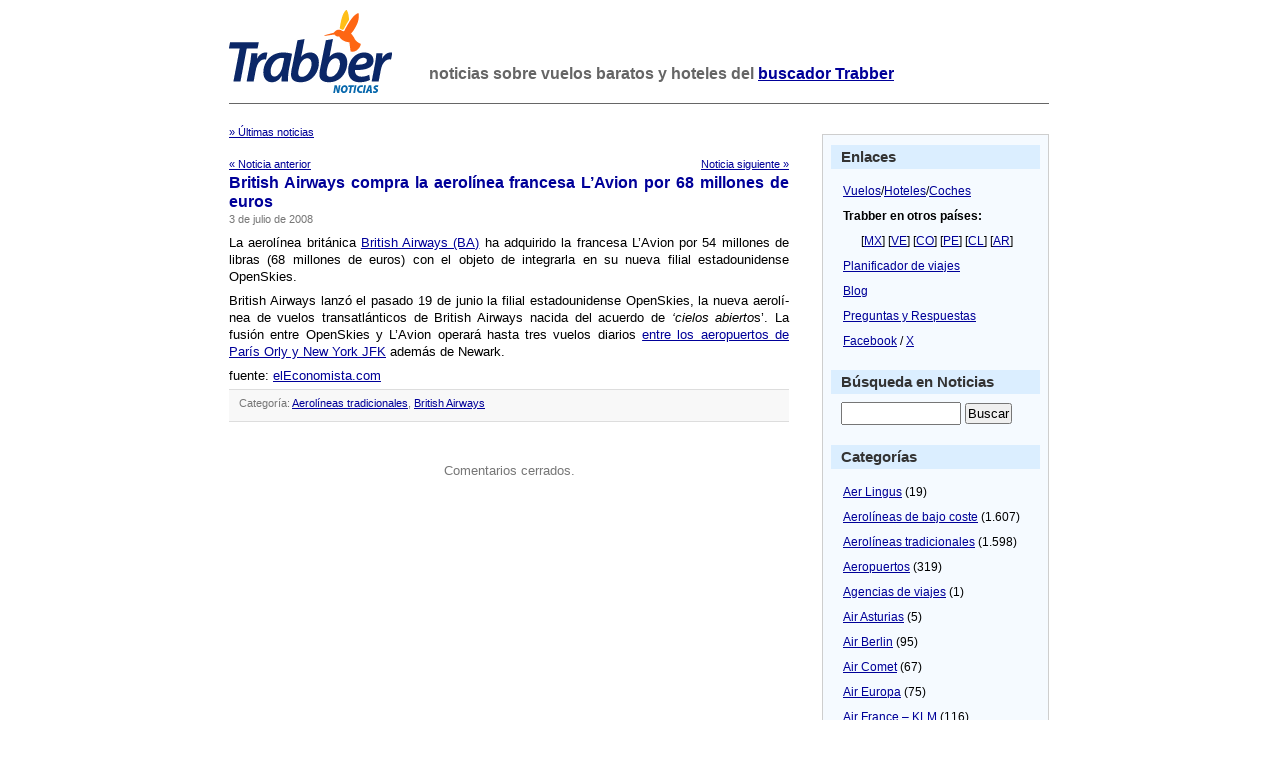

--- FILE ---
content_type: text/html; charset=UTF-8
request_url: https://noticias.trabber.com/2008/07/british-airways-compra-la-aerolinea-francesa-lavion-por-68-millones-de-euros/
body_size: 10245
content:
<html>
<head>
	<!-- WhiteAsMilk Theme version 1.5 designed by Azeem Azeez (http://www.azeemazeez.com) -->
	<meta http-equiv="Content-Type" content="text/html; charset=UTF-8"/>
	<meta name="viewport" content="width=device-width, initial-scale=1">
	<title>British Airways compra la aerolí­nea francesa L&#039;Avion por 68 millones de euros - Trabber Noticias - Trabber Noticias</title>

<meta name="description" content="British Airways compra la aerolí­nea francesa L&#8217;Avion por 68 millones de euros"/>
	<meta name="generator" content="WordPress 6.9"/> <!-- leave this for stats -->
	<link rel="stylesheet" href="https://noticias.trabber.com/wp-content/themes/whiteasmilk/style.css" type="text/css" media="screen"/>
	<link rel="alternate" type="application/rss+xml" title="RSS 2.0" href="https://noticias.trabber.com/feed/"/>
	<link rel="alternate" type="text/xml" title="RSS .92" href="https://noticias.trabber.com/feed/rss/"/>
	<link rel="alternate" type="application/atom+xml" title="Atom 0.3" href="https://noticias.trabber.com/feed/atom/"/>
	<link rel="pingback" href="https://noticias.trabber.com/xmlrpc.php"/>
	
<link rel="apple-touch-icon" sizes="180x180" href="/xapple-touch-icon.png.pagespeed.ic.Aw5pK5XpVT.webp">
<link rel="icon" type="image/png" sizes="32x32" href="/favicon-32x32.png">
<link rel="icon" type="image/png" sizes="16x16" href="/favicon-16x16.png">
<link rel="manifest" href="/manifest.json">
<link rel="mask-icon" href="/safari-pinned-tab.svg" color="#fe6613">
	
	<meta name='robots' content='index, follow, max-image-preview:large, max-snippet:-1, max-video-preview:-1'/>

	<!-- This site is optimized with the Yoast SEO plugin v26.8 - https://yoast.com/product/yoast-seo-wordpress/ -->
	<link rel="canonical" href="https://noticias.trabber.com/2008/07/british-airways-compra-la-aerolinea-francesa-lavion-por-68-millones-de-euros/"/>
	<meta property="og:locale" content="es_ES"/>
	<meta property="og:type" content="article"/>
	<meta property="og:title" content="British Airways compra la aerolí­nea francesa L&#039;Avion por 68 millones de euros - Trabber Noticias"/>
	<meta property="og:description" content="La aerolí­nea británica British Airways (BA) ha adquirido la francesa L&#8217;Avion por 54 millones de libras (68 millones de euros) con el objeto de integrarla en su nueva filial estadounidense OpenSkies. British Airways lanzó el pasado 19 de junio la filial estadounidense OpenSkies, la nueva aerolí­nea de vuelos transatlánticos de British Airways nacida del acuerdo [&hellip;]"/>
	<meta property="og:url" content="https://noticias.trabber.com/2008/07/british-airways-compra-la-aerolinea-francesa-lavion-por-68-millones-de-euros/"/>
	<meta property="og:site_name" content="Trabber Noticias"/>
	<meta property="article:publisher" content="https://www.facebook.com/trabber"/>
	<meta property="article:published_time" content="2008-07-02T22:06:24+00:00"/>
	<meta property="article:modified_time" content="2023-10-31T11:42:00+00:00"/>
	<meta name="author" content="Daniel"/>
	<meta name="twitter:card" content="summary_large_image"/>
	<meta name="twitter:creator" content="@trabber"/>
	<meta name="twitter:site" content="@trabber"/>
	<meta name="twitter:label1" content="Escrito por"/>
	<meta name="twitter:data1" content="Daniel"/>
	<script type="application/ld+json" class="yoast-schema-graph">{"@context":"https://schema.org","@graph":[{"@type":"Article","@id":"https://noticias.trabber.com/2008/07/british-airways-compra-la-aerolinea-francesa-lavion-por-68-millones-de-euros/#article","isPartOf":{"@id":"https://noticias.trabber.com/2008/07/british-airways-compra-la-aerolinea-francesa-lavion-por-68-millones-de-euros/"},"author":{"name":"Daniel","@id":"https://noticias.trabber.com/#/schema/person/78dd5ab635c51e7c8282fa4d7658d134"},"headline":"British Airways compra la aerolí­nea francesa L&#8217;Avion por 68 millones de euros","datePublished":"2008-07-02T22:06:24+00:00","dateModified":"2023-10-31T11:42:00+00:00","mainEntityOfPage":{"@id":"https://noticias.trabber.com/2008/07/british-airways-compra-la-aerolinea-francesa-lavion-por-68-millones-de-euros/"},"wordCount":104,"publisher":{"@id":"https://noticias.trabber.com/#organization"},"articleSection":["Aerolíneas tradicionales","British Airways"],"inLanguage":"es"},{"@type":"WebPage","@id":"https://noticias.trabber.com/2008/07/british-airways-compra-la-aerolinea-francesa-lavion-por-68-millones-de-euros/","url":"https://noticias.trabber.com/2008/07/british-airways-compra-la-aerolinea-francesa-lavion-por-68-millones-de-euros/","name":"British Airways compra la aerolí­nea francesa L'Avion por 68 millones de euros - Trabber Noticias","isPartOf":{"@id":"https://noticias.trabber.com/#website"},"datePublished":"2008-07-02T22:06:24+00:00","dateModified":"2023-10-31T11:42:00+00:00","breadcrumb":{"@id":"https://noticias.trabber.com/2008/07/british-airways-compra-la-aerolinea-francesa-lavion-por-68-millones-de-euros/#breadcrumb"},"inLanguage":"es","potentialAction":[{"@type":"ReadAction","target":["https://noticias.trabber.com/2008/07/british-airways-compra-la-aerolinea-francesa-lavion-por-68-millones-de-euros/"]}]},{"@type":"BreadcrumbList","@id":"https://noticias.trabber.com/2008/07/british-airways-compra-la-aerolinea-francesa-lavion-por-68-millones-de-euros/#breadcrumb","itemListElement":[{"@type":"ListItem","position":1,"name":"Portada","item":"https://noticias.trabber.com/"},{"@type":"ListItem","position":2,"name":"British Airways compra la aerolí­nea francesa L&#8217;Avion por 68 millones de euros"}]},{"@type":"WebSite","@id":"https://noticias.trabber.com/#website","url":"https://noticias.trabber.com/","name":"Trabber Noticias","description":"","publisher":{"@id":"https://noticias.trabber.com/#organization"},"potentialAction":[{"@type":"SearchAction","target":{"@type":"EntryPoint","urlTemplate":"https://noticias.trabber.com/?s={search_term_string}"},"query-input":{"@type":"PropertyValueSpecification","valueRequired":true,"valueName":"search_term_string"}}],"inLanguage":"es"},{"@type":"Organization","@id":"https://noticias.trabber.com/#organization","name":"Trabber","url":"https://noticias.trabber.com/","logo":{"@type":"ImageObject","inLanguage":"es","@id":"https://noticias.trabber.com/#/schema/logo/image/","url":"https://noticias.trabber.com/wp-content/uploads/2023/07/social-share.png","contentUrl":"https://noticias.trabber.com/wp-content/uploads/2023/07/social-share.png","width":1200,"height":1200,"caption":"Trabber"},"image":{"@id":"https://noticias.trabber.com/#/schema/logo/image/"},"sameAs":["https://www.facebook.com/trabber","https://x.com/trabber","https://www.instagram.com/trabber/","https://www.youtube.com/@trabber"]},{"@type":"Person","@id":"https://noticias.trabber.com/#/schema/person/78dd5ab635c51e7c8282fa4d7658d134","name":"Daniel","image":{"@type":"ImageObject","inLanguage":"es","@id":"https://noticias.trabber.com/#/schema/person/image/","url":"https://secure.gravatar.com/avatar/e1f365bbe2943acd7b23569a8b4bd01927513fbfb882d97b6bf87bb4a9673e16?s=96&d=mm&r=g","contentUrl":"https://secure.gravatar.com/avatar/e1f365bbe2943acd7b23569a8b4bd01927513fbfb882d97b6bf87bb4a9673e16?s=96&d=mm&r=g","caption":"Daniel"},"sameAs":["https://www.trabber.es/"],"url":"https://noticias.trabber.com/author/daniel/"}]}</script>
	<!-- / Yoast SEO plugin. -->


<link rel='dns-prefetch' href='//www.googletagmanager.com'/>
<link rel="alternate" title="oEmbed (JSON)" type="application/json+oembed" href="https://noticias.trabber.com/wp-json/oembed/1.0/embed?url=https%3A%2F%2Fnoticias.trabber.com%2F2008%2F07%2Fbritish-airways-compra-la-aerolinea-francesa-lavion-por-68-millones-de-euros%2F"/>
<link rel="alternate" title="oEmbed (XML)" type="text/xml+oembed" href="https://noticias.trabber.com/wp-json/oembed/1.0/embed?url=https%3A%2F%2Fnoticias.trabber.com%2F2008%2F07%2Fbritish-airways-compra-la-aerolinea-francesa-lavion-por-68-millones-de-euros%2F&#038;format=xml"/>
<style id='wp-img-auto-sizes-contain-inline-css' type='text/css'>img:is([sizes=auto i],[sizes^="auto," i]){contain-intrinsic-size:3000px 1500px}</style>
<style id='wp-emoji-styles-inline-css' type='text/css'>img.wp-smiley,img.emoji{display:inline!important;border:none!important;box-shadow:none!important;height:1em!important;width:1em!important;margin:0 .07em!important;vertical-align:-.1em!important;background:none!important;padding:0!important}</style>
<style id='wp-block-library-inline-css' type='text/css'>:root{--wp-block-synced-color:#7a00df;--wp-block-synced-color--rgb:122 , 0 , 223;--wp-bound-block-color:var(--wp-block-synced-color);--wp-editor-canvas-background:#ddd;--wp-admin-theme-color:#007cba;--wp-admin-theme-color--rgb:0 , 124 , 186;--wp-admin-theme-color-darker-10:#006ba1;--wp-admin-theme-color-darker-10--rgb:0 , 107 , 160.5;--wp-admin-theme-color-darker-20:#005a87;--wp-admin-theme-color-darker-20--rgb:0 , 90 , 135;--wp-admin-border-width-focus:2px}@media (min-resolution:192dpi){:root{--wp-admin-border-width-focus:1.5px}}.wp-element-button{cursor:pointer}:root .has-very-light-gray-background-color{background-color:#eee}:root .has-very-dark-gray-background-color{background-color:#313131}:root .has-very-light-gray-color{color:#eee}:root .has-very-dark-gray-color{color:#313131}:root .has-vivid-green-cyan-to-vivid-cyan-blue-gradient-background{background:linear-gradient(135deg,#00d084,#0693e3)}:root .has-purple-crush-gradient-background{background:linear-gradient(135deg,#34e2e4,#4721fb 50%,#ab1dfe)}:root .has-hazy-dawn-gradient-background{background:linear-gradient(135deg,#faaca8,#dad0ec)}:root .has-subdued-olive-gradient-background{background:linear-gradient(135deg,#fafae1,#67a671)}:root .has-atomic-cream-gradient-background{background:linear-gradient(135deg,#fdd79a,#004a59)}:root .has-nightshade-gradient-background{background:linear-gradient(135deg,#330968,#31cdcf)}:root .has-midnight-gradient-background{background:linear-gradient(135deg,#020381,#2874fc)}:root{--wp--preset--font-size--normal:16px;--wp--preset--font-size--huge:42px}.has-regular-font-size{font-size:1em}.has-larger-font-size{font-size:2.625em}.has-normal-font-size{font-size:var(--wp--preset--font-size--normal)}.has-huge-font-size{font-size:var(--wp--preset--font-size--huge)}.has-text-align-center{text-align:center}.has-text-align-left{text-align:left}.has-text-align-right{text-align:right}.has-fit-text{white-space:nowrap!important}#end-resizable-editor-section{display:none}.aligncenter{clear:both}.items-justified-left{justify-content:flex-start}.items-justified-center{justify-content:center}.items-justified-right{justify-content:flex-end}.items-justified-space-between{justify-content:space-between}.screen-reader-text{border:0;clip-path:inset(50%);height:1px;margin:-1px;overflow:hidden;padding:0;position:absolute;width:1px;word-wrap:normal!important}.screen-reader-text:focus{background-color:#ddd;clip-path:none;color:#444;display:block;font-size:1em;height:auto;left:5px;line-height:normal;padding:15px 23px 14px;text-decoration:none;top:5px;width:auto;z-index:100000}html :where(.has-border-color){border-style:solid}html :where([style*=border-top-color]){border-top-style:solid}html :where([style*=border-right-color]){border-right-style:solid}html :where([style*=border-bottom-color]){border-bottom-style:solid}html :where([style*=border-left-color]){border-left-style:solid}html :where([style*=border-width]){border-style:solid}html :where([style*=border-top-width]){border-top-style:solid}html :where([style*=border-right-width]){border-right-style:solid}html :where([style*=border-bottom-width]){border-bottom-style:solid}html :where([style*=border-left-width]){border-left-style:solid}html :where(img[class*=wp-image-]){height:auto;max-width:100%}:where(figure){margin:0 0 1em}html :where(.is-position-sticky){--wp-admin--admin-bar--position-offset:var(--wp-admin--admin-bar--height,0)}@media screen and (max-width:600px){html :where(.is-position-sticky){--wp-admin--admin-bar--position-offset:0}}</style><style id='global-styles-inline-css' type='text/css'>:root{--wp--preset--aspect-ratio--square:1;--wp--preset--aspect-ratio--4-3: 4/3;--wp--preset--aspect-ratio--3-4: 3/4;--wp--preset--aspect-ratio--3-2: 3/2;--wp--preset--aspect-ratio--2-3: 2/3;--wp--preset--aspect-ratio--16-9: 16/9;--wp--preset--aspect-ratio--9-16: 9/16;--wp--preset--color--black:#000;--wp--preset--color--cyan-bluish-gray:#abb8c3;--wp--preset--color--white:#fff;--wp--preset--color--pale-pink:#f78da7;--wp--preset--color--vivid-red:#cf2e2e;--wp--preset--color--luminous-vivid-orange:#ff6900;--wp--preset--color--luminous-vivid-amber:#fcb900;--wp--preset--color--light-green-cyan:#7bdcb5;--wp--preset--color--vivid-green-cyan:#00d084;--wp--preset--color--pale-cyan-blue:#8ed1fc;--wp--preset--color--vivid-cyan-blue:#0693e3;--wp--preset--color--vivid-purple:#9b51e0;--wp--preset--gradient--vivid-cyan-blue-to-vivid-purple:linear-gradient(135deg,#0693e3 0%,#9b51e0 100%);--wp--preset--gradient--light-green-cyan-to-vivid-green-cyan:linear-gradient(135deg,#7adcb4 0%,#00d082 100%);--wp--preset--gradient--luminous-vivid-amber-to-luminous-vivid-orange:linear-gradient(135deg,#fcb900 0%,#ff6900 100%);--wp--preset--gradient--luminous-vivid-orange-to-vivid-red:linear-gradient(135deg,#ff6900 0%,#cf2e2e 100%);--wp--preset--gradient--very-light-gray-to-cyan-bluish-gray:linear-gradient(135deg,#eee 0%,#a9b8c3 100%);--wp--preset--gradient--cool-to-warm-spectrum:linear-gradient(135deg,#4aeadc 0%,#9778d1 20%,#cf2aba 40%,#ee2c82 60%,#fb6962 80%,#fef84c 100%);--wp--preset--gradient--blush-light-purple:linear-gradient(135deg,#ffceec 0%,#9896f0 100%);--wp--preset--gradient--blush-bordeaux:linear-gradient(135deg,#fecda5 0%,#fe2d2d 50%,#6b003e 100%);--wp--preset--gradient--luminous-dusk:linear-gradient(135deg,#ffcb70 0%,#c751c0 50%,#4158d0 100%);--wp--preset--gradient--pale-ocean:linear-gradient(135deg,#fff5cb 0%,#b6e3d4 50%,#33a7b5 100%);--wp--preset--gradient--electric-grass:linear-gradient(135deg,#caf880 0%,#71ce7e 100%);--wp--preset--gradient--midnight:linear-gradient(135deg,#020381 0%,#2874fc 100%);--wp--preset--font-size--small:13px;--wp--preset--font-size--medium:20px;--wp--preset--font-size--large:36px;--wp--preset--font-size--x-large:42px;--wp--preset--spacing--20:.44rem;--wp--preset--spacing--30:.67rem;--wp--preset--spacing--40:1rem;--wp--preset--spacing--50:1.5rem;--wp--preset--spacing--60:2.25rem;--wp--preset--spacing--70:3.38rem;--wp--preset--spacing--80:5.06rem;--wp--preset--shadow--natural:6px 6px 9px rgba(0,0,0,.2);--wp--preset--shadow--deep:12px 12px 50px rgba(0,0,0,.4);--wp--preset--shadow--sharp:6px 6px 0 rgba(0,0,0,.2);--wp--preset--shadow--outlined:6px 6px 0 -3px #fff , 6px 6px #000;--wp--preset--shadow--crisp:6px 6px 0 #000}:where(.is-layout-flex){gap:.5em}:where(.is-layout-grid){gap:.5em}body .is-layout-flex{display:flex}.is-layout-flex{flex-wrap:wrap;align-items:center}.is-layout-flex > :is(*, div){margin:0}body .is-layout-grid{display:grid}.is-layout-grid > :is(*, div){margin:0}:where(.wp-block-columns.is-layout-flex){gap:2em}:where(.wp-block-columns.is-layout-grid){gap:2em}:where(.wp-block-post-template.is-layout-flex){gap:1.25em}:where(.wp-block-post-template.is-layout-grid){gap:1.25em}.has-black-color{color:var(--wp--preset--color--black)!important}.has-cyan-bluish-gray-color{color:var(--wp--preset--color--cyan-bluish-gray)!important}.has-white-color{color:var(--wp--preset--color--white)!important}.has-pale-pink-color{color:var(--wp--preset--color--pale-pink)!important}.has-vivid-red-color{color:var(--wp--preset--color--vivid-red)!important}.has-luminous-vivid-orange-color{color:var(--wp--preset--color--luminous-vivid-orange)!important}.has-luminous-vivid-amber-color{color:var(--wp--preset--color--luminous-vivid-amber)!important}.has-light-green-cyan-color{color:var(--wp--preset--color--light-green-cyan)!important}.has-vivid-green-cyan-color{color:var(--wp--preset--color--vivid-green-cyan)!important}.has-pale-cyan-blue-color{color:var(--wp--preset--color--pale-cyan-blue)!important}.has-vivid-cyan-blue-color{color:var(--wp--preset--color--vivid-cyan-blue)!important}.has-vivid-purple-color{color:var(--wp--preset--color--vivid-purple)!important}.has-black-background-color{background-color:var(--wp--preset--color--black)!important}.has-cyan-bluish-gray-background-color{background-color:var(--wp--preset--color--cyan-bluish-gray)!important}.has-white-background-color{background-color:var(--wp--preset--color--white)!important}.has-pale-pink-background-color{background-color:var(--wp--preset--color--pale-pink)!important}.has-vivid-red-background-color{background-color:var(--wp--preset--color--vivid-red)!important}.has-luminous-vivid-orange-background-color{background-color:var(--wp--preset--color--luminous-vivid-orange)!important}.has-luminous-vivid-amber-background-color{background-color:var(--wp--preset--color--luminous-vivid-amber)!important}.has-light-green-cyan-background-color{background-color:var(--wp--preset--color--light-green-cyan)!important}.has-vivid-green-cyan-background-color{background-color:var(--wp--preset--color--vivid-green-cyan)!important}.has-pale-cyan-blue-background-color{background-color:var(--wp--preset--color--pale-cyan-blue)!important}.has-vivid-cyan-blue-background-color{background-color:var(--wp--preset--color--vivid-cyan-blue)!important}.has-vivid-purple-background-color{background-color:var(--wp--preset--color--vivid-purple)!important}.has-black-border-color{border-color:var(--wp--preset--color--black)!important}.has-cyan-bluish-gray-border-color{border-color:var(--wp--preset--color--cyan-bluish-gray)!important}.has-white-border-color{border-color:var(--wp--preset--color--white)!important}.has-pale-pink-border-color{border-color:var(--wp--preset--color--pale-pink)!important}.has-vivid-red-border-color{border-color:var(--wp--preset--color--vivid-red)!important}.has-luminous-vivid-orange-border-color{border-color:var(--wp--preset--color--luminous-vivid-orange)!important}.has-luminous-vivid-amber-border-color{border-color:var(--wp--preset--color--luminous-vivid-amber)!important}.has-light-green-cyan-border-color{border-color:var(--wp--preset--color--light-green-cyan)!important}.has-vivid-green-cyan-border-color{border-color:var(--wp--preset--color--vivid-green-cyan)!important}.has-pale-cyan-blue-border-color{border-color:var(--wp--preset--color--pale-cyan-blue)!important}.has-vivid-cyan-blue-border-color{border-color:var(--wp--preset--color--vivid-cyan-blue)!important}.has-vivid-purple-border-color{border-color:var(--wp--preset--color--vivid-purple)!important}.has-vivid-cyan-blue-to-vivid-purple-gradient-background{background:var(--wp--preset--gradient--vivid-cyan-blue-to-vivid-purple)!important}.has-light-green-cyan-to-vivid-green-cyan-gradient-background{background:var(--wp--preset--gradient--light-green-cyan-to-vivid-green-cyan)!important}.has-luminous-vivid-amber-to-luminous-vivid-orange-gradient-background{background:var(--wp--preset--gradient--luminous-vivid-amber-to-luminous-vivid-orange)!important}.has-luminous-vivid-orange-to-vivid-red-gradient-background{background:var(--wp--preset--gradient--luminous-vivid-orange-to-vivid-red)!important}.has-very-light-gray-to-cyan-bluish-gray-gradient-background{background:var(--wp--preset--gradient--very-light-gray-to-cyan-bluish-gray)!important}.has-cool-to-warm-spectrum-gradient-background{background:var(--wp--preset--gradient--cool-to-warm-spectrum)!important}.has-blush-light-purple-gradient-background{background:var(--wp--preset--gradient--blush-light-purple)!important}.has-blush-bordeaux-gradient-background{background:var(--wp--preset--gradient--blush-bordeaux)!important}.has-luminous-dusk-gradient-background{background:var(--wp--preset--gradient--luminous-dusk)!important}.has-pale-ocean-gradient-background{background:var(--wp--preset--gradient--pale-ocean)!important}.has-electric-grass-gradient-background{background:var(--wp--preset--gradient--electric-grass)!important}.has-midnight-gradient-background{background:var(--wp--preset--gradient--midnight)!important}.has-small-font-size{font-size:var(--wp--preset--font-size--small)!important}.has-medium-font-size{font-size:var(--wp--preset--font-size--medium)!important}.has-large-font-size{font-size:var(--wp--preset--font-size--large)!important}.has-x-large-font-size{font-size:var(--wp--preset--font-size--x-large)!important}</style>

<style id='classic-theme-styles-inline-css' type='text/css'>.wp-block-button__link{color:#fff;background-color:#32373c;border-radius:9999px;box-shadow:none;text-decoration:none;padding:calc(.667em + 2px) calc(1.333em + 2px);font-size:1.125em}.wp-block-file__button{background:#32373c;color:#fff;text-decoration:none}</style>

<!-- Fragmento de código de la etiqueta de Google (gtag.js) añadida por Site Kit -->
<!-- Fragmento de código de Google Analytics añadido por Site Kit -->
<script type="text/javascript" src="https://www.googletagmanager.com/gtag/js?id=G-42WEGZ1VZF" id="google_gtagjs-js" async></script>
<script type="text/javascript" id="google_gtagjs-js-after">//<![CDATA[
window.dataLayer=window.dataLayer||[];function gtag(){dataLayer.push(arguments);}gtag("set","linker",{"domains":["noticias.trabber.com"]});gtag("js",new Date());gtag("set","developer_id.dZTNiMT",true);gtag("config","G-42WEGZ1VZF");
//]]></script>
<link rel="https://api.w.org/" href="https://noticias.trabber.com/wp-json/"/><link rel="alternate" title="JSON" type="application/json" href="https://noticias.trabber.com/wp-json/wp/v2/posts/2035"/><link rel="EditURI" type="application/rsd+xml" title="RSD" href="https://noticias.trabber.com/xmlrpc.php?rsd"/>
<meta name="generator" content="WordPress 6.9"/>
<link rel='shortlink' href='https://noticias.trabber.com/?p=2035'/>
<meta name="generator" content="Site Kit by Google 1.170.0"/></head>
<body>
<div class="header">

	<a href="https://noticias.trabber.com"><img src="https://noticias.trabber.com/wp-content/themes/whiteasmilk/logo_noticias.png" alt="Trabber Noticias" id="headerimg"/></a>
	<h1 id="blog_description">noticias sobre vuelos baratos y hoteles del <a href="https://www.trabber.es/">buscador Trabber</a></h1>
<!--	<p id="blog_description"></p>   -->

</div>
<hr class="hrhide"/>
<div id="page">

	<div id="content" class="narrowcolumn" style="margin:0px; ">

  		<div class="navigation">
<div class="alignleft"><a href="https://noticias.trabber.com">&raquo; &Uacute;ltimas noticias</a></div>
<br/><br/>
<div class="alignleft"><a href="https://noticias.trabber.com/2008/07/lufthansa-debe-cancelar-28-vuelos-nacionales-y-europeos-por-una-huelga/">&laquo; Noticia anterior</a></div>
<div class="alignright"><a href="https://noticias.trabber.com/2008/07/eligen-a-jet2com-como-la-mejor-aerolinea-de-bajo-coste-del-reino-unido/">Noticia siguiente &raquo; </a></div>
		</div>
<br/>
		<div class="post">
			<h2 id="post-2035"><a href="https://noticias.trabber.com/2008/07/british-airways-compra-la-aerolinea-francesa-lavion-por-68-millones-de-euros/" rel="bookmark" title="Enlace permanente: British Airways compra la aerolí­nea francesa L&#8217;Avion por 68 millones de euros">British Airways compra la aerolí­nea francesa L&#8217;Avion por 68 millones de euros</a></h2>
			<small>3 de julio de 2008 <!-- by Daniel --></small>
	
			<div class="entry">
				<p>La aerolí­nea británica <a href="https://www.trabber.es/aerolineas/british-airways-ba/">British Airways (BA)</a> ha adquirido la francesa L&#8217;Avion por 54 millones de libras (68 millones de euros) con el objeto de integrarla en su nueva filial estadounidense OpenSkies.</p>
<p>British Airways lanzó el pasado 19 de junio la filial estadounidense OpenSkies, la nueva aerolí­nea de vuelos transatlánticos de British Airways nacida del acuerdo de <em>&#8216;cielos abierto</em>s&#8217;. La fusión entre OpenSkies y L&#8217;Avion operará hasta tres vuelos diarios <a href="https://www.trabber.es/vuelos-paris-nueva-york-par-nyc/">entre los aeropuertos de Parí­s Orly y New York JFK</a> además de Newark.</p>
<p>fuente: <a href="https://www.eleconomista.es/economia/noticias/632790/07/08/Economia-Empresas-British-Airways-compra-la-aerolinea-francesa-LAvion-por-68-millones-de-euros.html">elEconomista.com</a></p>
	
				
				<p class="postmetadata alt">
					<small>
<!--
						Esta entrada fue publicada
						 
						el 3 dEurope/Madrid julio dEurope/Madrid 2008 a las 00:06-->
						Categoría: <a href="https://noticias.trabber.com/noticias/aerolineas-tradicionales/" rel="category tag">Aerolíneas tradicionales</a>, <a href="https://noticias.trabber.com/noticias/british-airways/" rel="category tag">British Airways</a>						 
												
					</small>
				</p>
	
			</div>
		</div>
		
	
<!-- You can start editing here. -->


  		<!-- If comments are closed. -->
		<p class="nocomments">Comentarios cerrados.</p>
		
	

	
	
	</div>

		<div id="sidebar">

    <h3>Enlaces</h3>
    <ul>

   <li><a href="https://www.trabber.es/">Vuelos</a>/<a href="https://www.trabber.es/hoteles/">Hoteles</a>/<a href="https://www.trabber.es/coches/">Coches</a></li>
   <li><b>Trabber en otros países:</b></li>
   <li>&nbsp;&nbsp;&nbsp;&nbsp;&nbsp;&nbsp;[<a href="https://www.trabber.mx/">MX</a>] [<a href="https://www.trabber.com.ve/">VE</a>] [<a href="https://www.trabber.co/">CO</a>] [<a href="https://www.trabber.pe/">PE</a>] [<a href="https://www.trabber.cl/">CL</a>] [<a href="https://www.trabber.com.ar/">AR</a>]
   </li> 
   <li><a href="https://www.trabber.es/viajes/">Planificador de viajes</a></li>
   <li><a href="https://blog.trabber.com/">Blog</a></li>
   <li><a href="https://respuestas.trabber.com">Preguntas y Respuestas</a></li>
   <li><a href="https://www.facebook.com/trabber">Facebook</a> / <a href="https://x.com/Trabber">X</a></li> 
   </ul>


<h3>Búsqueda en Noticias</h3>
<div align="center">
<form method="get" id="searchform" action="/index.php">
<div><input style="width:120px; margin-left:15px" type="text" size="20" value="" name="s" id="s"/> <input type="submit" id="searchsubmit" value="Buscar"/>
</div>
</form></div>  

    <h3>Categorías</h3>
    <ul>
    	<li class="cat-item cat-item-27"><a href="https://noticias.trabber.com/noticias/aer-lingus/">Aer Lingus</a> (19)
</li>
	<li class="cat-item cat-item-3"><a href="https://noticias.trabber.com/noticias/aerolineas-de-bajo-coste/" title="Aerolíneas y vuelos de bajo coste">Aerolíneas de bajo coste</a> (1.607)
</li>
	<li class="cat-item cat-item-9"><a href="https://noticias.trabber.com/noticias/aerolineas-tradicionales/">Aerolíneas tradicionales</a> (1.598)
</li>
	<li class="cat-item cat-item-52"><a href="https://noticias.trabber.com/noticias/aeropuertos/">Aeropuertos</a> (319)
</li>
	<li class="cat-item cat-item-100"><a href="https://noticias.trabber.com/noticias/agencias-de-viajes/">Agencias de viajes</a> (1)
</li>
	<li class="cat-item cat-item-37"><a href="https://noticias.trabber.com/noticias/air-asturias/">Air Asturias</a> (5)
</li>
	<li class="cat-item cat-item-14"><a href="https://noticias.trabber.com/noticias/air-berlin/">Air Berlin</a> (95)
</li>
	<li class="cat-item cat-item-40"><a href="https://noticias.trabber.com/noticias/air-comet/">Air Comet</a> (67)
</li>
	<li class="cat-item cat-item-22"><a href="https://noticias.trabber.com/noticias/air-europa/">Air Europa</a> (75)
</li>
	<li class="cat-item cat-item-20"><a href="https://noticias.trabber.com/noticias/air-france-klm/">Air France &#8211; KLM</a> (116)
</li>
	<li class="cat-item cat-item-26"><a href="https://noticias.trabber.com/noticias/air-madrid/">Air Madrid</a> (80)
</li>
	<li class="cat-item cat-item-36"><a href="https://noticias.trabber.com/noticias/air-nostrum/">Air Nostrum</a> (53)
</li>
	<li class="cat-item cat-item-44"><a href="https://noticias.trabber.com/noticias/airone/">AirOne</a> (6)
</li>
	<li class="cat-item cat-item-32"><a href="https://noticias.trabber.com/noticias/alitalia/">Alitalia</a> (35)
</li>
	<li class="cat-item cat-item-33"><a href="https://noticias.trabber.com/noticias/austrian/">Austrian</a> (2)
</li>
	<li class="cat-item cat-item-34"><a href="https://noticias.trabber.com/noticias/british-airways/">British Airways</a> (134)
</li>
	<li class="cat-item cat-item-45"><a href="https://noticias.trabber.com/noticias/brussels-airlines/">Brussels Airlines</a> (11)
</li>
	<li class="cat-item cat-item-270"><a href="https://noticias.trabber.com/noticias/ciudades/">Ciudades</a> (19)
</li>
	<li class="cat-item cat-item-30"><a href="https://noticias.trabber.com/noticias/click/">Click</a> (2)
</li>
	<li class="cat-item cat-item-17"><a href="https://noticias.trabber.com/noticias/clickair/">Clickair</a> (102)
</li>
	<li class="cat-item cat-item-532"><a href="https://noticias.trabber.com/noticias/codigos-de-descuentos/">Códigos de descuentos</a> (2)
</li>
	<li class="cat-item cat-item-41"><a href="https://noticias.trabber.com/noticias/condor/">Condor</a> (15)
</li>
	<li class="cat-item cat-item-28"><a href="https://noticias.trabber.com/noticias/delta/">Delta</a> (40)
</li>
	<li class="cat-item cat-item-11"><a href="https://noticias.trabber.com/noticias/easyjet/">EasyJet</a> (126)
</li>
	<li class="cat-item cat-item-209"><a href="https://noticias.trabber.com/noticias/emirates/">Emirates</a> (11)
</li>
	<li class="cat-item cat-item-53"><a href="https://noticias.trabber.com/noticias/flysur/">Flysur</a> (3)
</li>
	<li class="cat-item cat-item-10"><a href="https://noticias.trabber.com/noticias/germanwings/">Germanwings</a> (32)
</li>
	<li class="cat-item cat-item-24"><a href="https://noticias.trabber.com/noticias/gol/">Gol</a> (30)
</li>
	<li class="cat-item cat-item-31"><a href="https://noticias.trabber.com/noticias/hlx/">HLX</a> (1)
</li>
	<li class="cat-item cat-item-48"><a href="https://noticias.trabber.com/noticias/hoteles/">Hoteles</a> (176)
</li>
	<li class="cat-item cat-item-19"><a href="https://noticias.trabber.com/noticias/iberia/">Iberia</a> (354)
</li>
	<li class="cat-item cat-item-43"><a href="https://noticias.trabber.com/noticias/interjet/">Interjet</a> (3)
</li>
	<li class="cat-item cat-item-25"><a href="https://noticias.trabber.com/noticias/jet2/">Jet2</a> (19)
</li>
	<li class="cat-item cat-item-35"><a href="https://noticias.trabber.com/noticias/lagun-air/">Lagun Air</a> (10)
</li>
	<li class="cat-item cat-item-46"><a href="https://noticias.trabber.com/noticias/lan/">LAN</a> (14)
</li>
	<li class="cat-item cat-item-39"><a href="https://noticias.trabber.com/noticias/ltu/">LTU</a> (11)
</li>
	<li class="cat-item cat-item-21"><a href="https://noticias.trabber.com/noticias/lufthansa/">Lufthansa</a> (108)
</li>
	<li class="cat-item cat-item-8"><a href="https://noticias.trabber.com/noticias/meteorologia/" title="Incidencias meteorológicas que afectan a los vuelos">Meteorologí­a</a> (43)
</li>
	<li class="cat-item cat-item-47"><a href="https://noticias.trabber.com/noticias/monarch/">Monarch</a> (4)
</li>
	<li class="cat-item cat-item-243"><a href="https://noticias.trabber.com/noticias/museos/">Museos</a> (2)
</li>
	<li class="cat-item cat-item-4"><a href="https://noticias.trabber.com/noticias/ofertas/" title="Ofertas de las compaÃ±Ã­as aÃ©reas">Ofertas</a> (127)
</li>
	<li class="cat-item cat-item-1"><a href="https://noticias.trabber.com/noticias/otros/" title="Otros temas">Otros</a> (1.935)
</li>
	<li class="cat-item cat-item-54"><a href="https://noticias.trabber.com/noticias/pyrenair/">Pyrenair</a> (2)
</li>
	<li class="cat-item cat-item-86"><a href="https://noticias.trabber.com/noticias/renfe/">Renfe</a> (7)
</li>
	<li class="cat-item cat-item-526"><a href="https://noticias.trabber.com/noticias/restaurantes-2/">Restaurantes</a> (5)
</li>
	<li class="cat-item cat-item-5"><a href="https://noticias.trabber.com/noticias/retrasos-y-cancelaciones/" title="Retrasos y cancelaciones de vuelos">Retrasos y cancelaciones</a> (290)
</li>
	<li class="cat-item cat-item-7"><a href="https://noticias.trabber.com/noticias/rutas-eliminadas/" title="Rutas eliminadas por las compaÃ±Ã­as aÃ©reas">Rutas eliminadas</a> (68)
</li>
	<li class="cat-item cat-item-6"><a href="https://noticias.trabber.com/noticias/rutas-nuevas/" title="Rutas nuevas ofrecidas por las compaÃ±Ã­as aÃ©reas">Rutas nuevas</a> (654)
</li>
	<li class="cat-item cat-item-13"><a href="https://noticias.trabber.com/noticias/ryanair/">Ryanair</a> (385)
</li>
	<li class="cat-item cat-item-38"><a href="https://noticias.trabber.com/noticias/sas/">SAS</a> (45)
</li>
	<li class="cat-item cat-item-15"><a href="https://noticias.trabber.com/noticias/skyeurope/">SkyEurope</a> (19)
</li>
	<li class="cat-item cat-item-18"><a href="https://noticias.trabber.com/noticias/spanair/">Spanair</a> (160)
</li>
	<li class="cat-item cat-item-12"><a href="https://noticias.trabber.com/noticias/thomsonfly/">Thomsonfly</a> (4)
</li>
	<li class="cat-item cat-item-23"><a href="https://noticias.trabber.com/noticias/transavia/">Transavia</a> (17)
</li>
	<li class="cat-item cat-item-51"><a href="https://noticias.trabber.com/noticias/tui/">Tui</a> (5)
</li>
	<li class="cat-item cat-item-29"><a href="https://noticias.trabber.com/noticias/virgin-atlantic/">Virgin Atlantic</a> (16)
</li>
	<li class="cat-item cat-item-49"><a href="https://noticias.trabber.com/noticias/volare/">Volare</a> (1)
</li>
	<li class="cat-item cat-item-50"><a href="https://noticias.trabber.com/noticias/volareweb/">Volareweb</a> (2)
</li>
	<li class="cat-item cat-item-42"><a href="https://noticias.trabber.com/noticias/volaris/">Volaris</a> (3)
</li>
	<li class="cat-item cat-item-16"><a href="https://noticias.trabber.com/noticias/vueling/">Vueling</a> (206)
</li>
	<li class="cat-item cat-item-160"><a href="https://noticias.trabber.com/noticias/wizz-air/">Wizz Air</a> (6)
</li>
    </ul>

    
    			
    <h3>Archivos</h3>
    <select style="margin-left: 18px" name="archive-dropdown" onchange='document.location.href=this.options[this.selectedIndex].value;'> 
    <option value="">Selecciona Mes</option> 
    	<option value='https://noticias.trabber.com/2014/12/'> diciembre 2014 </option>
	<option value='https://noticias.trabber.com/2014/11/'> noviembre 2014 </option>
	<option value='https://noticias.trabber.com/2014/10/'> octubre 2014 </option>
	<option value='https://noticias.trabber.com/2014/09/'> septiembre 2014 </option>
	<option value='https://noticias.trabber.com/2014/08/'> agosto 2014 </option>
	<option value='https://noticias.trabber.com/2014/07/'> julio 2014 </option>
	<option value='https://noticias.trabber.com/2014/06/'> junio 2014 </option>
	<option value='https://noticias.trabber.com/2014/05/'> mayo 2014 </option>
	<option value='https://noticias.trabber.com/2014/04/'> abril 2014 </option>
	<option value='https://noticias.trabber.com/2014/03/'> marzo 2014 </option>
	<option value='https://noticias.trabber.com/2014/02/'> febrero 2014 </option>
	<option value='https://noticias.trabber.com/2014/01/'> enero 2014 </option>
	<option value='https://noticias.trabber.com/2013/12/'> diciembre 2013 </option>
	<option value='https://noticias.trabber.com/2013/11/'> noviembre 2013 </option>
	<option value='https://noticias.trabber.com/2013/10/'> octubre 2013 </option>
	<option value='https://noticias.trabber.com/2013/09/'> septiembre 2013 </option>
	<option value='https://noticias.trabber.com/2013/08/'> agosto 2013 </option>
	<option value='https://noticias.trabber.com/2013/07/'> julio 2013 </option>
	<option value='https://noticias.trabber.com/2013/06/'> junio 2013 </option>
	<option value='https://noticias.trabber.com/2013/05/'> mayo 2013 </option>
	<option value='https://noticias.trabber.com/2013/04/'> abril 2013 </option>
	<option value='https://noticias.trabber.com/2013/03/'> marzo 2013 </option>
	<option value='https://noticias.trabber.com/2013/02/'> febrero 2013 </option>
	<option value='https://noticias.trabber.com/2013/01/'> enero 2013 </option>
	<option value='https://noticias.trabber.com/2012/12/'> diciembre 2012 </option>
	<option value='https://noticias.trabber.com/2012/11/'> noviembre 2012 </option>
	<option value='https://noticias.trabber.com/2012/10/'> octubre 2012 </option>
	<option value='https://noticias.trabber.com/2012/09/'> septiembre 2012 </option>
	<option value='https://noticias.trabber.com/2012/08/'> agosto 2012 </option>
	<option value='https://noticias.trabber.com/2012/07/'> julio 2012 </option>
	<option value='https://noticias.trabber.com/2012/06/'> junio 2012 </option>
	<option value='https://noticias.trabber.com/2012/05/'> mayo 2012 </option>
	<option value='https://noticias.trabber.com/2012/04/'> abril 2012 </option>
	<option value='https://noticias.trabber.com/2012/03/'> marzo 2012 </option>
	<option value='https://noticias.trabber.com/2012/02/'> febrero 2012 </option>
	<option value='https://noticias.trabber.com/2012/01/'> enero 2012 </option>
	<option value='https://noticias.trabber.com/2011/12/'> diciembre 2011 </option>
	<option value='https://noticias.trabber.com/2011/11/'> noviembre 2011 </option>
	<option value='https://noticias.trabber.com/2011/10/'> octubre 2011 </option>
	<option value='https://noticias.trabber.com/2011/09/'> septiembre 2011 </option>
	<option value='https://noticias.trabber.com/2011/08/'> agosto 2011 </option>
	<option value='https://noticias.trabber.com/2011/07/'> julio 2011 </option>
	<option value='https://noticias.trabber.com/2011/06/'> junio 2011 </option>
	<option value='https://noticias.trabber.com/2011/05/'> mayo 2011 </option>
	<option value='https://noticias.trabber.com/2011/04/'> abril 2011 </option>
	<option value='https://noticias.trabber.com/2011/03/'> marzo 2011 </option>
	<option value='https://noticias.trabber.com/2011/02/'> febrero 2011 </option>
	<option value='https://noticias.trabber.com/2011/01/'> enero 2011 </option>
	<option value='https://noticias.trabber.com/2010/12/'> diciembre 2010 </option>
	<option value='https://noticias.trabber.com/2010/11/'> noviembre 2010 </option>
	<option value='https://noticias.trabber.com/2010/10/'> octubre 2010 </option>
	<option value='https://noticias.trabber.com/2010/09/'> septiembre 2010 </option>
	<option value='https://noticias.trabber.com/2010/08/'> agosto 2010 </option>
	<option value='https://noticias.trabber.com/2010/07/'> julio 2010 </option>
	<option value='https://noticias.trabber.com/2010/06/'> junio 2010 </option>
	<option value='https://noticias.trabber.com/2010/05/'> mayo 2010 </option>
	<option value='https://noticias.trabber.com/2010/04/'> abril 2010 </option>
	<option value='https://noticias.trabber.com/2010/03/'> marzo 2010 </option>
	<option value='https://noticias.trabber.com/2010/02/'> febrero 2010 </option>
	<option value='https://noticias.trabber.com/2010/01/'> enero 2010 </option>
	<option value='https://noticias.trabber.com/2009/12/'> diciembre 2009 </option>
	<option value='https://noticias.trabber.com/2009/11/'> noviembre 2009 </option>
	<option value='https://noticias.trabber.com/2009/10/'> octubre 2009 </option>
	<option value='https://noticias.trabber.com/2009/09/'> septiembre 2009 </option>
	<option value='https://noticias.trabber.com/2009/08/'> agosto 2009 </option>
	<option value='https://noticias.trabber.com/2009/07/'> julio 2009 </option>
	<option value='https://noticias.trabber.com/2009/06/'> junio 2009 </option>
	<option value='https://noticias.trabber.com/2009/05/'> mayo 2009 </option>
	<option value='https://noticias.trabber.com/2009/04/'> abril 2009 </option>
	<option value='https://noticias.trabber.com/2009/03/'> marzo 2009 </option>
	<option value='https://noticias.trabber.com/2009/02/'> febrero 2009 </option>
	<option value='https://noticias.trabber.com/2009/01/'> enero 2009 </option>
	<option value='https://noticias.trabber.com/2008/12/'> diciembre 2008 </option>
	<option value='https://noticias.trabber.com/2008/11/'> noviembre 2008 </option>
	<option value='https://noticias.trabber.com/2008/10/'> octubre 2008 </option>
	<option value='https://noticias.trabber.com/2008/09/'> septiembre 2008 </option>
	<option value='https://noticias.trabber.com/2008/08/'> agosto 2008 </option>
	<option value='https://noticias.trabber.com/2008/07/'> julio 2008 </option>
	<option value='https://noticias.trabber.com/2008/06/'> junio 2008 </option>
	<option value='https://noticias.trabber.com/2008/05/'> mayo 2008 </option>
	<option value='https://noticias.trabber.com/2008/04/'> abril 2008 </option>
	<option value='https://noticias.trabber.com/2008/03/'> marzo 2008 </option>
	<option value='https://noticias.trabber.com/2008/02/'> febrero 2008 </option>
	<option value='https://noticias.trabber.com/2008/01/'> enero 2008 </option>
	<option value='https://noticias.trabber.com/2007/12/'> diciembre 2007 </option>
	<option value='https://noticias.trabber.com/2007/11/'> noviembre 2007 </option>
	<option value='https://noticias.trabber.com/2007/10/'> octubre 2007 </option>
	<option value='https://noticias.trabber.com/2007/09/'> septiembre 2007 </option>
	<option value='https://noticias.trabber.com/2007/08/'> agosto 2007 </option>
	<option value='https://noticias.trabber.com/2007/07/'> julio 2007 </option>
	<option value='https://noticias.trabber.com/2007/06/'> junio 2007 </option>
	<option value='https://noticias.trabber.com/2007/05/'> mayo 2007 </option>
	<option value='https://noticias.trabber.com/2007/04/'> abril 2007 </option>
	<option value='https://noticias.trabber.com/2007/03/'> marzo 2007 </option>
	<option value='https://noticias.trabber.com/2007/02/'> febrero 2007 </option>
	<option value='https://noticias.trabber.com/2007/01/'> enero 2007 </option>
	<option value='https://noticias.trabber.com/2006/12/'> diciembre 2006 </option>
	<option value='https://noticias.trabber.com/2006/11/'> noviembre 2006 </option>
	<option value='https://noticias.trabber.com/2006/10/'> octubre 2006 </option>
	<option value='https://noticias.trabber.com/2006/09/'> septiembre 2006 </option>
	<option value='https://noticias.trabber.com/2006/08/'> agosto 2006 </option>
	<option value='https://noticias.trabber.com/2006/07/'> julio 2006 </option>
	<option value='https://noticias.trabber.com/2006/06/'> junio 2006 </option>
	<option value='https://noticias.trabber.com/2006/05/'> mayo 2006 </option>
	<option value='https://noticias.trabber.com/2006/04/'> abril 2006 </option>
	<option value='https://noticias.trabber.com/2006/03/'> marzo 2006 </option>
	<option value='https://noticias.trabber.com/2006/02/'> febrero 2006 </option>
	<option value='https://noticias.trabber.com/2006/01/'> enero 2006 </option>
	<option value='https://noticias.trabber.com/2005/12/'> diciembre 2005 </option>
	<option value='https://noticias.trabber.com/2005/11/'> noviembre 2005 </option>
	<option value='https://noticias.trabber.com/2005/10/'> octubre 2005 </option>
 </select>


    <h3>Feeds RSS <img valign="middle" src="https://noticias.trabber.com/wp-content/themes/whiteasmilk/feed-icon.png"></h3>
    <ul>
    <li><a href="https://noticias.trabber.com/feed/">Noticias</a></li>
    <li><a href="https://noticias.trabber.com/comments/feed/">Comentarios</a></li>
    </ul>

    <h3>Meta</h3>
    <ul>
        <li><a rel="nofollow" href="https://noticias.trabber.com/wp-login.php">Acceder</a></li>
        </ul>
<br/>
</div>
<!-- ukey="2674CDD9" -->
<div id="footer">
<div class="bottomlinks">

<a href="https://www.trabber.es/show/about">Acerca de Trabber</a> -
<a href="https://blog.trabber.com/">Blog</a> -
<a href="https://respuestas.trabber.com/">Preguntas y Respuestas</a> - 
<a href="https://www.trabber.es/contact">Contacto</a>

</div>

<div class="bottomslogan">&copy;2026 Trabber</div>

<!-- 48 queries. 0,167 seconds. --></div>
</div>



		<script type="speculationrules">
{"prefetch":[{"source":"document","where":{"and":[{"href_matches":"/*"},{"not":{"href_matches":["/wp-*.php","/wp-admin/*","/wp-content/uploads/*","/wp-content/*","/wp-content/plugins/*","/wp-content/themes/whiteasmilk/*","/*\\?(.+)"]}},{"not":{"selector_matches":"a[rel~=\"nofollow\"]"}},{"not":{"selector_matches":".no-prefetch, .no-prefetch a"}}]},"eagerness":"conservative"}]}
</script>
<script id="wp-emoji-settings" type="application/json">
{"baseUrl":"https://s.w.org/images/core/emoji/17.0.2/72x72/","ext":".png","svgUrl":"https://s.w.org/images/core/emoji/17.0.2/svg/","svgExt":".svg","source":{"concatemoji":"https://noticias.trabber.com/wp-includes/js/wp-emoji-release.min.js?ver=6.9"}}
</script>
<script type="module">
/* <![CDATA[ */
/*! This file is auto-generated */
const a=JSON.parse(document.getElementById("wp-emoji-settings").textContent),o=(window._wpemojiSettings=a,"wpEmojiSettingsSupports"),s=["flag","emoji"];function i(e){try{var t={supportTests:e,timestamp:(new Date).valueOf()};sessionStorage.setItem(o,JSON.stringify(t))}catch(e){}}function c(e,t,n){e.clearRect(0,0,e.canvas.width,e.canvas.height),e.fillText(t,0,0);t=new Uint32Array(e.getImageData(0,0,e.canvas.width,e.canvas.height).data);e.clearRect(0,0,e.canvas.width,e.canvas.height),e.fillText(n,0,0);const a=new Uint32Array(e.getImageData(0,0,e.canvas.width,e.canvas.height).data);return t.every((e,t)=>e===a[t])}function p(e,t){e.clearRect(0,0,e.canvas.width,e.canvas.height),e.fillText(t,0,0);var n=e.getImageData(16,16,1,1);for(let e=0;e<n.data.length;e++)if(0!==n.data[e])return!1;return!0}function u(e,t,n,a){switch(t){case"flag":return n(e,"\ud83c\udff3\ufe0f\u200d\u26a7\ufe0f","\ud83c\udff3\ufe0f\u200b\u26a7\ufe0f")?!1:!n(e,"\ud83c\udde8\ud83c\uddf6","\ud83c\udde8\u200b\ud83c\uddf6")&&!n(e,"\ud83c\udff4\udb40\udc67\udb40\udc62\udb40\udc65\udb40\udc6e\udb40\udc67\udb40\udc7f","\ud83c\udff4\u200b\udb40\udc67\u200b\udb40\udc62\u200b\udb40\udc65\u200b\udb40\udc6e\u200b\udb40\udc67\u200b\udb40\udc7f");case"emoji":return!a(e,"\ud83e\u1fac8")}return!1}function f(e,t,n,a){let r;const o=(r="undefined"!=typeof WorkerGlobalScope&&self instanceof WorkerGlobalScope?new OffscreenCanvas(300,150):document.createElement("canvas")).getContext("2d",{willReadFrequently:!0}),s=(o.textBaseline="top",o.font="600 32px Arial",{});return e.forEach(e=>{s[e]=t(o,e,n,a)}),s}function r(e){var t=document.createElement("script");t.src=e,t.defer=!0,document.head.appendChild(t)}a.supports={everything:!0,everythingExceptFlag:!0},new Promise(t=>{let n=function(){try{var e=JSON.parse(sessionStorage.getItem(o));if("object"==typeof e&&"number"==typeof e.timestamp&&(new Date).valueOf()<e.timestamp+604800&&"object"==typeof e.supportTests)return e.supportTests}catch(e){}return null}();if(!n){if("undefined"!=typeof Worker&&"undefined"!=typeof OffscreenCanvas&&"undefined"!=typeof URL&&URL.createObjectURL&&"undefined"!=typeof Blob)try{var e="postMessage("+f.toString()+"("+[JSON.stringify(s),u.toString(),c.toString(),p.toString()].join(",")+"));",a=new Blob([e],{type:"text/javascript"});const r=new Worker(URL.createObjectURL(a),{name:"wpTestEmojiSupports"});return void(r.onmessage=e=>{i(n=e.data),r.terminate(),t(n)})}catch(e){}i(n=f(s,u,c,p))}t(n)}).then(e=>{for(const n in e)a.supports[n]=e[n],a.supports.everything=a.supports.everything&&a.supports[n],"flag"!==n&&(a.supports.everythingExceptFlag=a.supports.everythingExceptFlag&&a.supports[n]);var t;a.supports.everythingExceptFlag=a.supports.everythingExceptFlag&&!a.supports.flag,a.supports.everything||((t=a.source||{}).concatemoji?r(t.concatemoji):t.wpemoji&&t.twemoji&&(r(t.twemoji),r(t.wpemoji)))});
//# sourceURL=https://noticias.trabber.com/wp-includes/js/wp-emoji-loader.min.js
/* ]]> */
</script>

</body>
</html>

--- FILE ---
content_type: text/css
request_url: https://noticias.trabber.com/wp-content/themes/whiteasmilk/style.css
body_size: 3979
content:
/* YUI Reset & Fonts */
html{color:#000;background:#FFF;}body,div,dl,dt,dd,ul,ol,li,h1,h2,h3,h4,h5,h6,pre,code,form,fieldset,legend,input,button,textarea,p,blockquote,th,td{margin:0;padding:0;}table{border-collapse:collapse;border-spacing:0;}fieldset,img{border:0;}address,caption,cite,code,dfn,em,strong,th,var,optgroup{font-style:inherit;font-weight:inherit;}del,ins{text-decoration:none;}li{list-style:none;}caption,th{text-align:left;}h1,h2,h3,h4,h5,h6{font-size:100%;font-weight:normal;}q:before,q:after{content:'';}abbr,acronym{border:0;font-variant:normal;}sup{vertical-align:baseline;}sub{vertical-align:baseline;}legend{color:#000;}input,button,textarea,select,optgroup,option{font-family:inherit;font-size:inherit;font-style:inherit;font-weight:inherit;}input,button,textarea,select{*font-size:100%;}body{font:13px/1.231 arial,helvetica,clean,sans-serif;*font-size:small;*font:x-small;}select,input,button,textarea,button{font:99% arial,helvetica,clean,sans-serif;}table{font-size:inherit;font:100%;}pre,code,kbd,samp,tt{font-family:monospace;*font-size:108%;line-height:100%;}

/* YUI Base */
body{margin:10px;}h1{font-size:138.5%;}h2{font-size:123.1%;}h3{font-size:108%;}h1,h2,h3{margin:1em 0;}h1,h2,h3,h4,h5,h6,strong,dt{font-weight:bold;}optgroup{font-weight:normal;}abbr,acronym{border-bottom:1px dotted #000;cursor:help;}em{font-style:italic;}del{text-decoration:line-through;}blockquote,ul,ol,dl{margin:1em;}ol,ul,dl{margin-left:2em;}ol li{list-style:decimal outside;}ul li{list-style:disc outside;}dl dd{margin-left:1em;}th,td{border:1px solid #000;padding:.5em;}th{font-weight:bold;text-align:center;}caption{margin-bottom:.5em;text-align:center;}sup{vertical-align:super;}sub{vertical-align:sub;}p,fieldset,table,pre{margin-bottom:1em;}button,input[type="checkbox"],input[type="radio"],input[type="reset"],input[type="submit"]{padding:1px;}

/* 
	Theme Name: White as Milk
	Theme URI: http://www.azeemazeez.com/stuff/themes/
	Description: A Clean, White theme for WordPress
	Author: Azeem Azeez
	Author URI: http://www.azeemazeez.com
	Version: 1.5
		
	The CSS, XHTML and design is released under GPL:
	http://www.opensource.org/licenses/gpl-license.php
*/

/* The Cow goes Baa */
/* The structure used in this template was copied from
the Kubrick theme that came with Wordpress 1.5 to maintain
consistency. - Azeem Azeez */

/* Begin Typography & Colors */
html { height: 100%; margin-left: 8px; margin-bottom: 1px;}

body {
	font-size: 62.5%; /* Resets 1em to 10px */
	font-family: arial, sans-serif;

	color: #333;
	text-align: center;
	background-color:#FFFFFF;
	}

#page {
	background-color:#FFFFFF;
	text-align: left;
	}

#header a{
	color: #333333;
	}

#blog_title_hide {
	display:none;
}

#content {
	font-size: 1.1em;
	width:100%;
	}

.widecolumn .entry p {
	font-size: 1.05em;
	}

.narrowcolumn .entry, .widecolumn .entry {
	line-height: 1.4em;
	}

.widecolumn {
	line-height: 1.6em;
	}
	
.narrowcolumn .postmetadata {
	text-align: left;
	font-size:.8em;
	}

.alt {
	background-color: #f8f8f8;
	border-top: 1px solid #ddd;
	border-bottom: 1px solid #ddd;
	}

small {
	font-family: arial, sans-serif;
	font-size: 0.9em;
	line-height: 1.5em;
	}

h1, h2, h3 {
	font-family: arial, sans-serif;
	font-weight: bold;
	}

h1 {
	font-size: 2em;
	text-align: left;
	}

#headerimg {
     padding-top: 10px;
}

#header a{
	color:#3b6ea5;
}

#header p {
	margin-bottom:0px;
	}
	
.description {
	font-size: 1.2em;
	color:#333333;
	margin-left:220px;
	}

h2 {
	font-size: 1.6em;
	}

h2.pagetitle {
	font-size: 1.6em;
	}


#sidebar h2 {
	font-family: arial, sans-serif;
	font-size: 1.1em;
	}

h3 {
	font-size: 1.2em;
	text-align:left;
	}

p {
        text-align: justify;
}

h1, h1 a, h1 a:hover, h1 a:visited, .description {
	text-decoration: none;
	}

h2, h2 a, h2 a:visited, h3, h3 a, h3 a:visited {
	color: #333;
	}

h2, h2 a, h2 a:hover, h2 a:visited, h3, h3 a, h3 a:hover, h3 a:visited, #sidebar h2, #wp-calendar caption, cite {
	text-decoration: none;
	}

.entry p a:visited {
	color: #009;
	}

.commentlist li {
	font: 0.8em arial, sans-serif;
	}

#commentform input {
	font: 0.9em arial, sans-serif;
	}

#commentform textarea {
	font: 1em arial, sans-serif;
	}
	
.commentlist li {
	font-weight: bold;
	}

.commentlist cite, .commentlist cite a {
	font-weight: bold;
	font-style: normal;
	font-size: 1.1em;
	}

.commentlist p {
	font-weight: normal;
	line-height: 1.5em;
	text-transform: none;
	}

#commentform p {
	font-family: arial, sans-serif;
	}

.commentmetadata {
	font-weight: normal;
	}

#sidebar {
	font: 12px, left, arial, sans-serif;
        background-color: #fff7e0;
	margin-top:10px;
        margin-bottom:3px;
	}

small, #sidebar ul ul li, #sidebar ul ol li, .nocomments, .postmetadata, blockquote, strike {
	color: #777;
	}
	
code {
font-size: 1.1em;
display: block;
padding-left: 20px;
}

acronym, abbr, span.caps
{
	font-size: 0.9em;
	letter-spacing: .07em;
	}

a, h2 a:hover, h3 a:hover {
	color: #009;
	}

a:hover {
        color: #009;
	text-decoration: underline;
	}
	
#wp-calendar #prev a {
	font-size: 9pt;
	}

#wp-calendar a {
	text-decoration: none;
	}

#wp-calendar caption {
	font: bold 1.3em arial, sans-serif;
	text-align: center;
	}

#wp-calendar th {
	font-style: normal;
	text-transform: capitalize;
	}
/* End Typography & Colors */



/* Begin Structure */
body {
	margin: 0;
	padding: 0; 
	}

#page {
	margin: 20px auto;
	padding: 0;
	background-color:#FFFFFF;
	}
	
#header {
	padding: 0;
	margin: 0 auto;
	width: 100%;
    align: center;
	}
/*	margin-bottom:34px;   */

#header h1 {
	font-size:1.6em;
}

#header p{
	margin-top:0px;
}

.narrowcolumn {
	float: left;
	padding: 0 0 10px 15px;
	margin: 0px 0 0;
	}

.widecolumn {
	padding: 10px 0 20px 0;
	margin: 5px 0 0 150px;
	width: 450px;
	}
	
.post h2{
	margin: 0 0 0px;
	text-align: justify;
	margin:0px;
	font-size:1.4em;
	}
	
.post h2 a:hover{
	color: #E47E00;
	}

.widecolumn .post {
	margin: 0;
	}

.narrowcolumn .postmetadata {
	padding-top: 5px;
	}

.widecolumn .postmetadata {
	margin: 30px 0;
	}
	
#footer {
	padding: 0 0 0 1px;
	margin: 0 auto;
	width: 100%;
	clear: both;
	text-align:center;
	}

#footer p {
	margin-left: 220px;
	margin-top:0px;
	}
/* End Structure */

hr {
	width:100%;
	margin-left:0px;
}

/*	Begin Headers */
h1 {
	margin: 0;
	}

h2 {
	margin: 30px 0 0;
	}

h2.pagetitle {

	margin-top: 2px;
	background-color:#F0F0F0;
}



#sidebar h2 {
	margin: 5px 0 0;
	padding: 0;
	}

h3 {
	padding: 0;
	margin: 30px 0 0;
        margin-left: 5px;
	}

h3.comments {
	padding: 0;
	margin: 40px auto 20px ;
	}
/* End Headers */



/* Begin Images */
p img {
	padding: 0;
	max-width: 100%;
	}

/*	Using 'class="alignright"' on an image will (who would've
	thought?!) align the image to the right. And using 'class="centered',
	will of course center the image. This is much better than using
	align="center", being much more futureproof (and valid) */
	
img.centered {
	display: block;
	margin-left: auto;
	margin-right: auto;
	}
	
img.alignright {
	padding: 4px;
	margin: 0 0 2px 7px;
	display: inline;
	}

img.alignleft {
	padding: 4px;
	margin: 0 7px 2px 0;
	display: inline;
	}

.alignright {
	float: right;
}
	
.alignleft {
	float: left;
}

.aligncenter {
	display: block;
	margin-left: auto;
	margin-right: auto;
}

blockquote.aligncenter,
img.aligncenter,
.wp-caption.aligncenter {
	margin-top: 7px;
	margin-bottom: 7px;
}

/* End Images */



/* Begin Lists

	Special stylized non-IE bullets
	Do not work in Internet Explorer, which merely default to normal bullets. */




/* Begin Form Elements */
#searchform {
	margin: 10px auto;
	padding: 5px 3px; 
	text-align:left;
	}

#sidebar #searchform #s {
	width: 140px;
	padding: 2px;
	}

#sidebar #searchsubmit {
	padding: 1px;
	}

.entry form { /* This is mainly for password protected posts, makes them look better. */
	text-align:center;
	}

select {
	width: 130px;
	}

#commentform input {
	width: 170px;
	padding: 2px;
	margin: 5px 5px 1px 0;
	}

#commentform textarea {
	width: 99%;
	padding: 2px;
	}

#commentform #submit {
	margin: 0;
	float: right;
	}
/* End Form Elements */



/* Begin Comments*/
.alt {
	margin: 0;
	padding: 10px;
	}

.commentlist {
	padding: 0;
	text-align: justify;
	}

.commentlist li {
	margin: 15px 0 3px;
	padding: 5px 10px 3px;
	list-style: none;

	}

.commentlist p {
	margin: 10px 5px 10px 0;
	}

#commentform p {
	margin: 5px 0;
	}

.nocomments {
	text-align: center;
	margin: 0;
	padding: 0;
	}

.commentmetadata {
	margin: 0;
	display: block;
	}
/* End Comments */



/* Begin Sidebar */
#sidebar {
	width:100%;
	text-align:right;
	border: 1px solid #eee;
	}

#sidebar form {
	margin: 0;
	}
	
#sidebar a{

	}	
#sidebar a.hover {
	color: #E47E00;;
}

#pagenav {
	margin:0px;
}	
	
/* End Sidebar */



/* Begin Calendar */
#wp-calendar {
	empty-cells: show;
	margin: 10px auto 0;
	width: 155px;
	}

#wp-calendar #next a {
	padding-right: 10px;
	text-align: right;
	}

#wp-calendar #prev a {
	padding-left: 10px;
	text-align: left;
	}

#wp-calendar a {
	display: block;
	}

#wp-calendar caption {
	text-align: center;
	width: 100%;
	}

#wp-calendar td {
	padding: 3px 0;
	text-align: center;
	}

#wp-calendar td.pad:hover { /* Doesn't work in IE */
	background-color: #fff; }
/* End Calendar */



/* Begin Various Tags & Classes */
acronym, abbr, span.caps {
	cursor: help;
	}

acronym, abbr {
	border-bottom: 1px dashed #999;
	}

blockquote {
	margin: 15px 30px 0 10px;
	padding-left: 20px;
	border-left: 5px solid #ddd;
	}

blockquote cite {
	margin: 5px 0 0;
	display: block;
	}

.center {
	text-align: center;
	}

.hrhide {
	display: none;
	}

a img {
	border: none;
	}

.navigation {
	display: block;
	text-align: center;
	height:30px;
	}

#blog_description a {
text-decoration: underline;
}
	
/* End Various Tags & Classes*/


/* Revelate changes */
/* Global
-------------------------*/

body {
	font-size: 100%; 
	color: #000;
}

a, h2 a  {
	color: #009;
}

a:visited, .post h2 a:visited {
	color: #009;
}

.post h2 a:hover, a:hover {
	color: #009;
        text-decoration: underline;
}

hr {
	border: 0;
	border-top: 1px #666 dotted;
	height: 0;
	margin-top: 15px;
}

/* Text and lists
-------------------------*/
h1 {
	margin: 0 0 27px 0;
	color: #666;
	font-size: 1.5em;
	font-weight: bold;
	text-align: left;
}

#sidebar ul {
margin-left: 20px;
padding-left: 0;
}

#sidebar li {
list-style: none;
padding-left: 0;
margin-left: 0;
text-align:left;
}

p, li {
	font-size: 0.8em;
	line-height: 1.4em;
	text-align: justify;
        margin-top: 7px; 
        margin-bottom: 7px;
}

li p, li li, #sidebar li li, #sidebar li p, #sidebar li h3  {
	font-size: 100%;
}

small, .narrowcolumn .postmetadata, #sidebar li, #sidebar p, #sidebar h3, .navigation, #footer {
	font-size: 0.7em;
	font-family: Arial, Helvetica, sans-serif;
	line-height: 1.5em;	
}

#sidebar p input {
	margin-left: -8px;
	margin-right: 6px;
}

.postmetadata strong {
	font-weight: normal;
}
.postmetadata {
	margin-bottom: 0;
}
.post h2 {	
	font-size: 1em; 
}

#content {
	font-size: 100%;
}
 
HTML > BODY .entry LI {	
	margin-top: 4px; 
	margin-bottom: 4px; 
}

#sidebar h3 {
	margin: 20px 8px 8px 8px;
	padding: 1px 4px 1px 10px;
	background-color:#dbeeff;
}

#sidebar h3:first-child {
	margin-top: 10px;
}
/* Layout
-------------------------*/
#page {
	width: 100%;
}

HR, #content {
	padding-left: 0;
}

#sidebar {
	background-color: #f5faff;
	border: 1px #cecece solid;
}

#footer {	
	text-align: left;
	color: #666;
	padding: 3px 0 10px 0;
	border-top: 1px #cecece solid;
	margin-top: 10px;
	line-height: 2.2em;
}

#footer div {
	text-align: left;
}

/* Header -------------------------*/

#headerimg {
	float: left;
}

#blog_description {	
	padding-top:15px;
	font-size: 1em;
	clear:both;
	margin-bottom:20px;
}

.header {
	border-bottom: 1px #666 solid;
	margin: 0px auto 18px auto;
        width:100%;
	text-align: left;
}

#searchform {	
	padding: 0 3px 0 3px; 
	margin: 0;	
}

#sidebar li {
font-family: Arial, sans-serif;
font-size: 9pt;
/*
margin: 10px -8px;
line-height: 0.9em;
*/
}

p {
margin-bottom: 5px;
}

small {
font-size: 8pt;
}

#sidebar h3 {
font-family: Arial, sans-serif;
font-size: 11pt;
}

#sidebar {
text-align: left;
font-size: 10pt;
	}

#sidebar p {
       padding-left: 12px;
       margin-left: 8px; 
}

#sidebar li {
/* list-style-image: url("https://blog.trabber.com/wp-content/themes/whiteasmilk/bullet.gif") */
}

#subscribe {
margin-left: 13px; 
padding-left: 7px;
line-height: 23px;
}

#no_sidebar li {
list-style: none;
}

.post {
margin-bottom: 40px;
}


img {
max-width: 100%;
height: auto;
}

#sidebar {
clear:both;
}

body {
margin-right:10px;
}

@media (min-width: 550px) {

#sidebar {
	width:27.4%;
	float:right;
	clear:none;
}

#content {
	width: 68.3%;
}

#blog_description {	
	padding-top:64px;
	margin-left: 200px;
	clear:none;
}

}

@media (min-width: 820px) {

#sidebar {
	width:225px;
}

.header {
	width: 820px;
}

#page {
	width: 820px;
}

#content {
	width: 560px;
}

}

